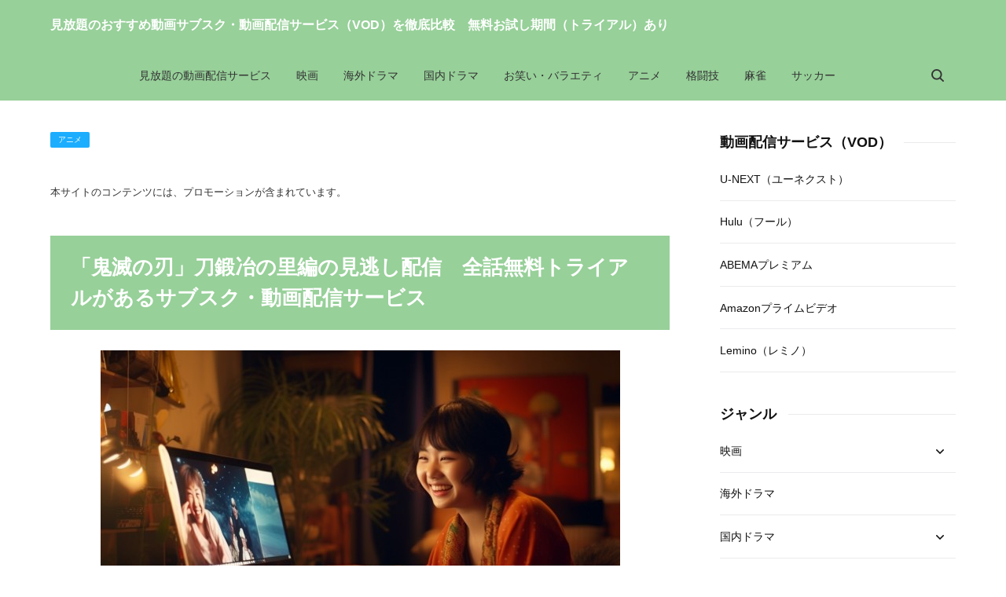

--- FILE ---
content_type: text/html
request_url: https://www.jbs-kinki.jp/vod14.html
body_size: 7406
content:
<!doctype html>
<html lang="ja" dir="ltr">
<head prefix="og: https://ogp.me/ns#">
<meta charset="UTF-8">
<meta name="viewport" content="width=device-width, initial-scale=1">
<title>「鬼滅の刃」刀鍛冶の里編の見逃し配信　全話無料トライアルがあるサブスク・動画配信サービス</title>
<meta name="keywords" content="">
<meta name="description" content="「鬼滅の刃」の新シリーズを視聴したい方にとって、特におすすめなのは「U-NEXT」です。他の動画サービスと比較して、「U-NEXT」は無料期間が31日間と長めに設定されています。">
<link rel="preconnect" href="https://fonts.googleapis.com">
<link rel="preconnect" href="https://fonts.gstatic.com" crossorigin>
<link href="https://fonts.googleapis.com/css2?family=Roboto:wght@500&display=swap&text=0123456789-" rel="stylesheet" class="w_fnt" media="print">
<link href="https://fonts.googleapis.com/css2?family=Poppins:wght@500&display=swap" rel="stylesheet" class="w_fnt" media="print">
<link href="https://fonts.googleapis.com/css2?family=Noto+Sans+JP:wght@400;700&display=swap" rel="stylesheet" class="w_fnt" media="print">
<link rel="stylesheet" href="./styles.css?20250413192303">
<meta property="og:url" content="http://jbs-kinki.jp/vod14.html">
<meta property="og:type" content="article">
<meta property="og:title" content="「鬼滅の刃」刀鍛冶の里編の見逃し配信　全話無料トライアルがあるサブスク・動画配信サービス">
<meta property="og:description" content="「鬼滅の刃」の新シリーズを視聴したい方にとって、特におすすめなのは「U-NEXT」です。他の動画サービスと比較して、「U-NEXT」は無料期間が31日間と長めに設定されています。">
<meta property="og:site_name" content="見放題のおすすめ動画サブスク・動画配信サービス（VOD）を徹底比較　無料お試し期間（トライアル）あり">
<meta property="og:image" content="http://jbs-kinki.jp/img/2023-06-09_125441.jpg">
<link rel="stylesheet" href="./css/partsstyles.css?20250413192303" media="print" onload="this.media='all'">
<link rel="alternate" type="application/rss+xml" title="RSS" href="http://jbs-kinki.jp/rss.xml" />
<link rel="shortcut icon" href="./favicon.ico" type="image/vnd.microsoft.icon" />
<link rel="apple-touch-icon" sizes="180x180" href="./apple-touch-icon-w180.png" />
<link rel="icon" href="./favicon.ico">
</head>
<body data-color="clr-base clr-main clr-menu-txt clr-menutitle-txt clr-footer-txt clr-footer-bg" id="body" data-page="entry" data-column="col2" data-header="" data-main-header="true" data-main="" data-main-footer="" data-menu="" data-rmenu="" data-footer="" data-headerimg-type="" data-headerimg-img="false" data-headerimg-title="false" data-headerimg-desc="false" data-headerimg-item="false" data-headerimg-meta="true" data-headerimg-img-sp="true" data-headerimg-title-sp="false" data-headerimg-desc-sp="false" data-headerimg-item-sp="false" data-headerimg-meta-sp="true" data-topslider="false">
<div id="wrap">
<header id="header">
<div class="container">
<div id="logo-wrap">
<div id="logo"><span class="logotext">見放題のおすすめ動画サブスク・動画配信サービス（VOD）を徹底比較　無料お試し期間（トライアル）あり</span></div>
<button id="spmenu-btn" aria-label="menu"><span>menu</span></button>
</div>
<div id="spmenu">
<div id="header-wrap">
<div id="header-menu">
<div id="topmenu">
<ul class="topmenu_ul">
<li><span><a href="https://jbs-kinki.jp/" ontouchstart>見放題の動画配信サービス</a></span></li>
<li><span><a href="https://jbs-kinki.jp/movie/" ontouchstart>映画</a></span></li>
<li><span><a href="https://jbs-kinki.jp/kaigai.html" ontouchstart>海外ドラマ</a></span></li>
<li><span><a href="https://jbs-kinki.jp/kokunai.html" ontouchstart>国内ドラマ</a></span></li>
<li><span><a href="https://jbs-kinki.jp/variety.html" ontouchstart>お笑い・バラエティ</a></span></li>
<li><span><a href="https://jbs-kinki.jp/anime/" ontouchstart>アニメ</a></span></li>
<li><span><a href="https://jbs-kinki.jp/martialarts/" ontouchstart>格闘技</a></span></li>
<li><span><a href="https://jbs-kinki.jp/mahjong/" ontouchstart>麻雀</a></span></li>
<li><span><a href="https://jbs-kinki.jp/soccer/" ontouchstart>サッカー</a></span></li>
</ul>
</div>
<div class="search">
<form name="search-form" class="search-form" method="get" action="./search.php">
<label class="search-keyword"><input type="search" name="keyword" size="20" value="" placeholder="キーワードで探す" required></label>
<label class="search-submit"><input type="submit" value="検索"></label>
</form>
</div>
</div>
</div>
</div>
</div>
</header>
<div id="contents">
<div class="inner">
<div id="main-header">
<div id="headerimg">
<div class="headerimg-inner">
<div class="headerimg-txt">
<div class="headerimg-desc">「鬼滅の刃」の新シリーズを視聴したい方にとって、特におすすめなのは「U-NEXT」です。<br>他の動画サービスと比較して、「U-NEXT」は無料期間が31日間と長めに設定されています。</div>
<div class="headerimg-meta">
<div class="cat"><a href="./anime.html">アニメ</a></div>
</div>
</div>
</div>
</div>
</div>
<main id="main">
<div class="mainbox"><div id="space1" class="freespace">
<div class="space-box">
<div class="space-body"><p><span style="font-size:13px" class="lbg">本サイトのコンテンツには、プロモーションが含まれています。</span></p></div>
</div>
</div></div>
<section id="text1-section">
<h2>「鬼滅の刃」刀鍛冶の里編の見逃し配信　全話無料トライアルがあるサブスク・動画配信サービス</h2>
<div id="text1" class="txt-body">
<p><img data-src="./img/2023-06-09_125441.jpg" width="661" height="323" alt="" class="lazyload image-center" /><noscript><img src="./img/2023-06-09_125441.jpg" alt="" class="image-center" /></noscript><br>2023年4月9日から6月18日にかけて、フジテレビで人気アニメ「鬼滅の刃 刀鍛冶の里編（かたなかじのさとへん）3期」が放送されました。</p>
<p>&nbsp;</p>
<p>この記事では、もし「鬼滅の刃 刀鍛冶の里編（3期）」を見逃してしまった場合に、全話を無料でどこで視聴できるかに焦点を当て、動画配信サービスや無料動画サイトを精査し、結果をまとめています。</p>
<p>&nbsp;</p>
<h3>『鬼滅の刃』の見逃し配信が見れる動画サービス・サブスク</h3>
<table>
<thead>
<tr>
<th>サービス</th>
<th>配信状況</th>
<th>無料期間</th>
<th>公式サイト</th>
</tr>
</thead>
<tbody>
<tr>
<td>U-NEXT</td>
<td>〇 配信予定あり</td>
<td>31日間 (600Pt)</td>
<td><a href="https://www.rentracks.jp/adx/r.html?idx=0.3944.332015.1029.4061&dna=61250">コチラ</a></td>
</tr>
<tr>
<td>hulu</td>
<td>〇 配信予定あり</td>
<td>2週間 (―)</td>
<td><a href="https://t.afi-b.com/visit.php?a=G8792C-y298920A&p=V896660X">コチラ</a></td>
</tr>
<tr>
<td>アベマプレミアム</td>
<td>〇 配信予定あり</td>
<td>2週間 (―)</td>
<td><a href="https://cl.link-ag.net/click/be3b96/93dcb991">コチラ</a></td>
</tr>
<tr>
<td>dmm</td>
<td>〇 配信予定あり</td>
<td>30日間 (550Pt)</td>
<td><a href="https://cl.link-ag.net/click/e480bd/8e395b90">コチラ</a></td>
</tr>
<tr>
<td>amazonプライムビデオ</td>
<td>〇 配信予定あり</td>
<td>30日間 (―)</td>
<td><a href="https://www.amazon.co.jp/gp/video/storefront?benefitId=default&tag=aeecaadiaaaa-22">コチラ</a></td>
</tr>
</tbody>
</table>
<p>&nbsp;</p>
<h3>おすすめは「U-NEXT」</h3>
<p>「鬼滅の刃」の新シリーズを視聴したい方にとって、特におすすめなのは「U-NEXT」です。</p>
<p>&nbsp;</p>
<p>他の動画サービスと比較して、「U-NEXT」は無料期間が31日間と長めに設定されています。</p>
<p>&nbsp;</p>
<p>さらに、初回登録時に600円分のトライアルポイントが提供されるため、他のサービスよりもコストパフォーマンスが高いと言えます。</p>
<p>&nbsp;</p>
<p>アニメ「鬼滅の刃 刀鍛冶の里編（3期）」のエピソードを無料でしっかりと楽しみたいのであれば、『U-NEXT』が最適な選択です。</p>
<p>&nbsp;</p>
<p>U-NEXTは豊富なラインナップと使いやすさで知られる動画配信サービスで、このアニメの全話を含め、多くの注目作品を手軽に視聴することができます。</p>
<p>&nbsp;</p>
<div class="btn01 cyan btn-exlg btn-rounded"><a href="https://www.rentracks.jp/adx/r.html?idx=0.3944.332015.1029.4061&dna=61250" rel="noopener" target="_blank">U-NEXT無料体験はこちら</a></div>
</div>
</section>
<section id="text2-section">
<h2>『鬼滅の刃 刀鍛冶の里編』の主な登場キャラクターと声優</h2>
<div id="text2" class="txt-body">
<p>『鬼滅の刃 刀鍛冶の里編』の主な登場キャラクターとその声優は以下の通りです。</p>
<p>&nbsp;</p>
<table>
<thead>
<tr>
<th>キャラクター</th>
<th>声優</th>
</tr>
</thead>
<tbody>
<tr>
<td>竈門炭治郎</td>
<td>花江夏樹</td>
</tr>
<tr>
<td>竈門禰豆子</td>
<td>鬼頭明里</td>
</tr>
<tr>
<td>時透無一郎</td>
<td>河西健吾</td>
</tr>
<tr>
<td>甘露寺蜜璃</td>
<td>花澤香菜</td>
</tr>
<tr>
<td>不死川玄弥</td>
<td>岡本信彦</td>
</tr>
<tr>
<td>小鉄</td>
<td>村瀬歩</td>
</tr>
<tr>
<td>半天狗</td>
<td>古川登志夫</td>
</tr>
<tr>
<td>可楽</td>
<td>石川界人</td>
</tr>
<tr>
<td>空喜</td>
<td>武内駿輔</td>
</tr>
<tr>
<td>哀絶</td>
<td>斉藤壮馬</td>
</tr>
<tr>
<td>憎珀天</td>
<td>山寺宏一</td>
</tr>
<tr>
<td>玉壺</td>
<td>鳥海浩輔</td>
</tr>
</tbody>
</table>
</div>
</section>
<section id="text3-section">
<h2>「刀鍛冶の里編」は原作漫画何巻から何巻まで？</h2>
<div id="text3" class="txt-body">
<p>"鬼滅の刃 刀鍛冶の里編"は、2023年4月9日から1クールにわたって放送されています。</p>
<p>&nbsp;</p>
<p>このアニメーションシリーズは全11話で構成されており、最終回は通常の放送時間よりも長い70分間の拡大放送となっています。</p>
<p>&nbsp;</p>
<p>また、「鬼滅の刃 刀鍛冶の里編」は、原作の漫画において12巻から16巻までの内容をカバーしているので、これらの巻を読むことで物語の詳細を知ることができます。</p>
</div>
</section>
</main>
<div id="main-footer">
<div class="mainbox">
<div class="snsbox">
<div class="sns-title">この記事をシェアする</div>
<ul class="snslist">
<li><a href="https://www.facebook.com/share.php?u=http%3a%2f%2fjbs-kinki.jp%2fvod14.html" rel="nofollow noopener" target="_blank" class="snsicon-facebook"></a></li>
<li><a href="https://twitter.com/share?url=http%3a%2f%2fjbs-kinki.jp%2fvod14.html&text=%e3%80%8c%e9%ac%bc%e6%bb%85%e3%81%ae%e5%88%83%e3%80%8d%e5%88%80%e9%8d%9b%e5%86%b6%e3%81%ae%e9%87%8c%e7%b7%a8%e3%81%ae%e8%a6%8b%e9%80%83%e3%81%97%e9%85%8d%e4%bf%a1%e3%80%80%e5%85%a8%e8%a9%b1%e7%84%a1%e6%96%99%e3%83%88%e3%83%a9%e3%82%a4%e3%82%a2%e3%83%ab%e3%81%8c%e3%81%82%e3%82%8b%e3%82%b5%e3%83%96%e3%82%b9%e3%82%af%e3%83%bb%e5%8b%95%e7%94%bb%e9%85%8d%e4%bf%a1%e3%82%b5%e3%83%bc%e3%83%93%e3%82%b9" rel="nofollow noopener" target="_blank" class="snsicon-twitter"></a></li>
<li><a href="https://line.me/R/msg/text/?http%3a%2f%2fjbs-kinki.jp%2fvod14.html" rel="nofollow noopener" target="_blank" class="snsicon-line"></a></li>
<li><a href="https://b.hatena.ne.jp/add?url=http%3a%2f%2fjbs-kinki.jp%2fvod14.html&title=%e3%80%8c%e9%ac%bc%e6%bb%85%e3%81%ae%e5%88%83%e3%80%8d%e5%88%80%e9%8d%9b%e5%86%b6%e3%81%ae%e9%87%8c%e7%b7%a8%e3%81%ae%e8%a6%8b%e9%80%83%e3%81%97%e9%85%8d%e4%bf%a1%e3%80%80%e5%85%a8%e8%a9%b1%e7%84%a1%e6%96%99%e3%83%88%e3%83%a9%e3%82%a4%e3%82%a2%e3%83%ab%e3%81%8c%e3%81%82%e3%82%8b%e3%82%b5%e3%83%96%e3%82%b9%e3%82%af%e3%83%bb%e5%8b%95%e7%94%bb%e9%85%8d%e4%bf%a1%e3%82%b5%e3%83%bc%e3%83%93%e3%82%b9" rel="nofollow noopener" target="_blank" class="snsicon-hatena"></a></li>
</ul>
</div>
</div>
<div id="entrylist">
<div class="entrylist-title"><h3>関連ページ</h3></div>
<ul class="entrylist_ul">
<li>
<article class="article">
<div class="article-inner">
<div class="article-thumb"><a href="./vod24.html"><img class="lazyload" data-src="./img/2023-07-20_192834.jpg" width="450" height="280" alt="" /><noscript><img src="./img/2023-07-20_192834.jpg" alt="" /></noscript></a>
</div>
<div class="article-body">
<div class="article-title"><a href="./vod24.html">アニメ「好きな子がめがねを忘れた」を全話無料・見逃し視聴できる動画配信アプリは？</a></div>
<div class="article-desc">TOKYO MXなどで2023年7月4日から放送が始まったアニメ「好きな子がめがねを忘れた」（通称「好きめが」）。
この記事では、「好きめが」の全話見逃し動画が無料で視聴できる動画配信サービスや無料動画サイトを調査しました。</div>
</div>
</div>
</article>
</li>
<li>
<article class="article">
<div class="article-inner">
<div class="article-thumb"><a href="./vod25.html"><img class="lazyload" data-src="./img/2023-07-20_223032.jpg" width="450" height="251" alt="" /><noscript><img src="./img/2023-07-20_223032.jpg" alt="" /></noscript></a>
</div>
<div class="article-body">
<div class="article-title"><a href="./vod25.html">アニメ「無職転生Ⅱ ～異世界行ったら本気だす～（2期）」を全話無料・見逃し視聴できる動画配信アプリは？</a></div>
<div class="article-desc">2023年7月より放送開始となったTVアニメ『無職転生 Ⅱ（無職転生2期）』は、『無職転生』の続編であり、多くのファンから期待されていた作品です。
しかし、『無職転生2期』のアニメを全話無料で視聴できる場所や、どの見放題の動画配信サービスを選べば良いのか迷っている方も多いでしょう。
この記事では、『無職転生2期』のアニメを初回から最終話まで無料で楽しみたい方向けに情報をまとめています。</div>
</div>
</div>
</article>
</li>
<li>
<article class="article">
<div class="article-inner">
<div class="article-thumb"><a href="./vod26.html"><img class="lazyload" data-src="./img/2023-07-21_115052.jpg" width="449" height="244" alt="" /><noscript><img src="./img/2023-07-21_115052.jpg" alt="" /></noscript></a>
</div>
<div class="article-body">
<div class="article-title"><a href="./vod26.html">アニメ「夢見る男子は現実主義者」を見逃し視聴できるおすすめの動画配信サイト</a></div>
<div class="article-desc">アニメ「夢見る男子は現実主義者」は、2023年7月3日(月)26:00から、テレビ東京他で放送が開始されています。(詳細な各局の放送日時は別途ご確認ください)
この記事では、「夢見る男子は現実主義者」を各種動画配信サイトやサブスクリプションサービスでの視聴が可能な状況や更新日時、各サイトの特徴についてまとめています。
放送を見逃してしまった方、再度視聴したい方の参考になると幸いです。</div>
</div>
</div>
</article>
</li>
<li>
<article class="article">
<div class="article-inner">
<div class="article-thumb"><a href="./vod19.html"><img class="lazyload" data-src="./img/2023-07-17_012636.jpg" width="450" height="348" alt="" /><noscript><img src="./img/2023-07-17_012636.jpg" alt="" /></noscript></a>
</div>
<div class="article-body">
<div class="article-title"><a href="./vod19.html">「うたの☆プリンスさまっ♪ SHINING STAR STAGE -LOVE in DREAM-」</a></div>
<div class="article-desc">『うたの☆プリンスさまっ♪ SHINING STAR STAGE -LOVE in DREAM-』のライブを無料で視聴できる配信サイトは、動画配信サービス『U-NEXT』で視聴可能です。</div>
</div>
</div>
</article>
</li>
<li>
<article class="article">
<div class="article-inner">
<div class="article-thumb"><a href="./vod18.html"><img class="lazyload" data-src="./img/2023-07-16_230636.jpg" width="449" height="252" alt="" /><noscript><img src="./img/2023-07-16_230636.jpg" alt="" /></noscript></a>
</div>
<div class="article-body">
<div class="article-title"><a href="./vod18.html">「劇場版Collar×Malice（カラーマリス）-deep cover-」</a></div>
<div class="article-desc">劇場版 Collar×Malice -deep cover- 前編』は6月23日（金）から動画配信サービス「U-NEXT」で先行独占配信が始まりました。</div>
</div>
</div>
</article>
</li>
<li>
<article class="article">
<div class="article-inner">
<div class="article-thumb"><a href="./vod20.html"><img class="lazyload" data-src="./img/2023-07-17_020047.jpg" width="449" height="221" alt="" /><noscript><img src="./img/2023-07-17_020047.jpg" alt="" /></noscript></a>
</div>
<div class="article-body">
<div class="article-title"><a href="./vod20.html">「セサミストリート・メカビルダーズ」</a></div>
<div class="article-desc">『セサミストリート・メカビルダーズ』は、U-NEXTで視聴可能で、初回31日間は無料視聴期間が設けられています。
『セサミストリート・メカビルダーズ』は、50年以上もの間、教育と楽しさを組み合わせたユニークなキャラクターを提供してきた非営利団体セサミワークショップが新たに制作した初の3D CGIアニメーションです。</div>
</div>
</div>
</article>
</li>
<li>
<article class="article">
<div class="article-inner">
<div class="article-thumb"><a href="./vod17.html"><img class="lazyload" data-src="./img/2023-07-16_221304.jpg" width="300" height="412" alt="" /><noscript><img src="./img/2023-07-16_221304.jpg" alt="" /></noscript></a>
</div>
<div class="article-body">
<div class="article-title"><a href="./vod17.html">「アイカツ！ 10th STORY ～未来へのSTARWAY」</a></div>
<div class="article-desc">「アイカツオンパレード」の2作品を除いて、全ての作品が「U-NEXT」でストリーミング可能です。
これらの作品を今回の「アイカツ！ 10th STORY ～未来へのSTARWAY～」と一緒に無料で視聴することができます。
こちらの情報は2023年7月16日時点のものです。最新の配信情報については公式サイトをご確認ください。</div>
</div>
</div>
</article>
</li>
<li>
<article class="article">
<div class="article-inner">
<div class="article-thumb"><a href="./vod3.html"><img class="lazyload" data-src="./img/2024-03-10_125322.jpg" width="500" height="428" alt="" /><noscript><img src="./img/2024-03-10_125322.jpg" alt="" /></noscript></a>
</div>
<div class="article-body">
<div class="article-title"><a href="./vod3.html">めぞん一刻のアニメを無料で視聴できる動画配信サービス・サブスクは？</a></div>
<div class="article-desc">「めぞん一刻」を視聴するならU-NEXTがおすすめです。全話を一気に視聴したい、高画質で楽しみたい、他の作品も見たい、という方々にとって、U-NEXTは最適な選択肢と言えるでしょう。</div>
</div>
</div>
</article>
</li>
</ul>
</div>
</div>
<aside id="menu">
<nav class="menuboxlist">
<div class="menubox">
<div class="title"><span>動画配信サービス（VOD）</span></div>
<div class="menulist"><ul class="sitemenu">
<li><a href="./unext.html"><span>U-NEXT（ユーネクスト）</span></a></li>
<li><a href="./hulu.html"><span>Hulu（フール）</span></a></li>
<li><a href="./abema.html"><span>ABEMAプレミアム</span></a></li>
<li><a href="./amazon.html"><span>Amazonプライムビデオ</span></a></li>
<li><a href="./lemino.html"><span>Lemino（レミノ）</span></a></li>
</ul></div>
</div>
<div class="menubox">
<div class="title"><span>ジャンル</span></div>
<div class="menulist"><ul class="sitemenu">
<li class="haschild"><a href="./movie.html"><span>映画</span></a>
<ul class="sitemenu_ul child">
<li><a href="./youga.html"><span>海外映画（洋画）が見放題で無料期間があるおすすめ動画配信サービス</span></a></li>
<li><a href="./houga.html"><span>国内映画（邦画）が見放題で無料期間があるおすすめ動画配信サービス</span></a></li>
</ul>
</li>
<li><a href="./kaigai.html"><span>海外ドラマ</span></a></li>
<li class="haschild"><a href="./kokunai.html"><span>国内ドラマ</span></a>
<ul class="sitemenu_ul child">
<li><a href="./vod23.html"><span>「今日、好きになりました。夏休み編2023」を全話無料・見逃し視聴できる動画配信アプリはABEMAプレミアム</span></a></li>
</ul>
</li>
<li><a href="./variety.html"><span>お笑い・バラエティ</span></a></li>
<li class="haschild"><a href="./anime.html"><span>アニメ</span></a>
<ul class="sitemenu_ul child">
<li><a href="./vod24.html"><span>アニメ「好きな子がめがねを忘れた」を全話無料・見逃し視聴できる動画配信アプリは？</span></a></li>
<li><a href="./vod25.html"><span>アニメ「無職転生Ⅱ ～異世界行ったら本気だす～（2期）」を全話無料・見逃し視聴できる動画配信アプリは？</span></a></li>
<li><a href="./vod26.html"><span>アニメ「夢見る男子は現実主義者」を見逃し視聴できるおすすめの動画配信サイト</span></a></li>
<li><a href="./vod14.html"><span>「鬼滅の刃」刀鍛冶の里編の見逃し配信　全話無料トライアルがあるサブスク・動画配信サービス</span></a></li>
<li><a href="./vod19.html"><span>「うたの☆プリンスさまっ♪ SHINING STAR STAGE -LOVE in DREAM-」</span></a></li>
<li><a href="./vod18.html"><span>「劇場版Collar×Malice（カラーマリス）-deep cover-」</span></a></li>
<li><a href="./vod20.html"><span>「セサミストリート・メカビルダーズ」</span></a></li>
<li><a href="./vod17.html"><span>「アイカツ！ 10th STORY ～未来へのSTARWAY」</span></a></li>
<li><a href="./vod3.html"><span>めぞん一刻のアニメを無料で視聴できる動画配信サービス・サブスクは？</span></a></li>
</ul>
</li>
<li class="haschild"><a href="./martialarts.html"><span>格闘技</span></a>
<ul class="sitemenu_ul child">
<li><a href="./rizin3.html"><span>超RIZIN.3の放送はどこ？対戦カードや結果を見れる配信サイトはココ</span></a></li>
<li><a href="./vod8.html"><span>井上尚弥VSフルトン2023の試合はどこで配信・放送するの？試合日程・試合時間はいつ？視聴方法・見逃し無料視聴はこちら</span></a></li>
<li><a href="./vod12.html"><span>超RIZIN2の試合日程・試合時間はいつ？見逃し無料視聴はこちら</span></a></li>
<li><a href="./vod5.html"><span>武尊の試合日程・試合時間は？見逃し無料視聴　ABEMA PPV放送・配信予定</span></a></li>
<li><a href="./vod7.html"><span>井岡一翔vsマルティネスの試合日程・試合時間は？見逃し無料視聴はこちら　ABEMA PPV放送・配信予定</span></a></li>
<li><a href="./vod9.html"><span>【RIZINライジン43】鈴木千尋VSクレベルの試合日程・試合時間はいつ？見逃し無料視聴はこちら</span></a></li>
</ul>
</li>
<li class="haschild"><a href="./sports.html"><span>スポーツ</span></a>
<ul class="sitemenu_ul child">
<li><a href="./soccer.html"><span>サッカー</span></a></li>
<li><a href="./rugby.html"><span>ラグビーの試合が見れる動画配信サービス・サブスク 無料期間あり</span></a></li>
</ul>
</li>
<li class="haschild"><a href="./mahjong.html"><span>麻雀</span></a>
<ul class="sitemenu_ul child">
<li><a href="./vod4.html"><span>Mトーナメント2024視聴方法はABEMAプレミアム！日程や金や対戦カード・組み合わせ</span></a></li>
<li><a href="./vod6.html"><span>Mトーナメントの速報・結果2023　見逃し視聴はこちら</span></a></li>
<li><a href="./entry1.html"><span>運営者情報</span></a></li>
</ul>
</li>
</ul></div>
</div>
</nav>
</aside>
</div>
</div>
<div id="pagetop"><a href="#body"></a></div>
<div id="siteNavi"><ul itemscope itemtype="https://schema.org/BreadcrumbList" class="siteNavi_ul">
<li itemprop="itemListElement" itemscope itemtype="https://schema.org/ListItem"><a itemprop="item" href="./"><span itemprop="name">トップページ</span></a><meta itemprop="position" content="1" /></li>
<li itemprop="itemListElement" itemscope itemtype="https://schema.org/ListItem"><a itemprop="item" href="./anime.html"><span itemprop="name">アニメ</span></a><meta itemprop="position" content="2" /></li>
<li><span>「鬼滅の刃」刀鍛冶の里編の見逃し配信　全話無料トライアルがあるサブスク・動画配信サービス</span></li>
</ul></div>
<footer id="footer">
<div class="inner">
<nav id="footer-menu">
<ul class="footer-menu_ul">
<li><a href="./sitemap.html">サイトマップ</a></li>
</ul>
</nav>
<small id="copy">&copy; 2025 見放題のおすすめ動画サブスク・動画配信サービス（VOD）を徹底比較　無料お試し期間（トライアル）あり.</small>
</div>
</footer>
</div>
<script src="./js/siema.min.js"></script>
<script src="./js/config.js"></script>
<script src="./js/ResizeSensor.js"></script>
<script src="./js/ElementQueries.js"></script>
<script>
var ele = document.getElementsByClassName('w_fnt');
for (var i = 0, len = ele.length; i < len; i++) {ele[i].media = 'all';}
</script>
<script src="./js/followheader.js"></script>
<script src="https://cdn.jsdelivr.net/npm/lazyload@2.0.0-rc.2/lazyload.js"></script>
<script>lazyload();</script>
</body>
</html>

--- FILE ---
content_type: application/javascript
request_url: https://www.jbs-kinki.jp/js/followheader.js
body_size: 509
content:
window.addEventListener('load', function(){

  const declaration = getComputedStyle( document.getElementById('header'), null ) ;
  const headerStyle = declaration.getPropertyValue( "position" ) ;

  const header = document.getElementById('header');
  const contents = document.getElementById('contents');
  const footer = document.getElementById('footer');
  let currentPosition = 0;
  let lastPosition = 0;
  let ticking = false;

  function followHeader() {
    
    let headerHeight = header.clientHeight;
    let windowHeight = window.innerHeight;
    let footerHeight = footer.clientHeight;
    let documentHeight = document.documentElement.scrollHeight;
    let showBottomPosiotion = documentHeight - windowHeight - footerHeight;

    if (!ticking) {

      requestAnimationFrame(function() {

        ticking = false;
        currentPosition = window.scrollY;

        if ( currentPosition > headerHeight ) {
          header.classList.add('fix');
          header.style.top = -headerHeight + "px" ;
    
          if ( headerStyle == "static") {
            contents.style.position = "relative";
            contents.style.marginTop = headerHeight + "px" ;  
          }
    
        }

        if ( currentPosition > headerHeight && currentPosition > lastPosition ) {
          header.classList.remove('show-header');
        }

        if ( currentPosition < lastPosition || showBottomPosiotion <= currentPosition ) {
          header.classList.add('show-header');
        }

        if ( currentPosition <= 0 ) {
          header.classList.remove('fix');
          header.classList.remove('show-header');
          header.style.top = 0 ;
    
          if ( headerStyle == "static") {
            contents.style.position = "unset";
            contents.style.marginTop = "unset";
          }
    
        }
        
        lastPosition = currentPosition;
    
      });

      ticking = true;

    }
  }
  
  window.addEventListener( 'scroll', followHeader, {passive: true} );

});

